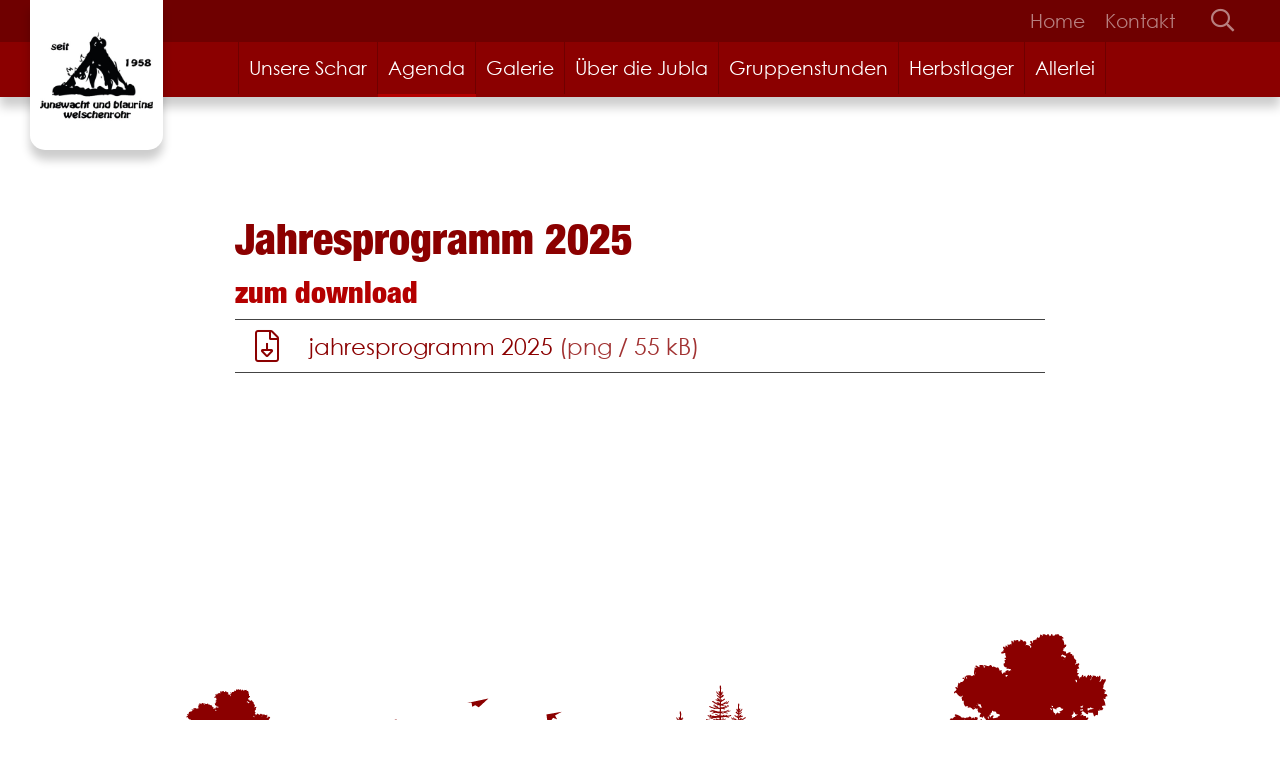

--- FILE ---
content_type: text/html;charset=UTF-8
request_url: https://www.jwbr-welschenrohr.ch/agenda
body_size: 3906
content:
<!DOCTYPE html><html lang=de><head><meta charset=UTF-8><link href="https://www.jwbr-welschenrohr.ch/_Resources/Static/Packages/Ongoing.Base/frontend.css?bust=1f8fc307" rel=stylesheet><style>:root{--theme:#8B0000!important;--primary:#8B0000!important;--secondary:#b40000!important;--secondaryLight:#ffc0c04d!important}</style><script defer src="https://www.jwbr-welschenrohr.ch/_Resources/Static/Packages/Ongoing.Base/frontend.js?bust=970081b9"></script><script>window.MSInputMethodContext&&document.documentMode&&document.write('<script src="/_Resources/Static/Packages/Ongoing.Base/ie11CustomProperties.min.js"><\x2fscript>')</script><title>Agenda | Jubla Welschenrohr</title><meta content="Jahresprogramm 2025" name=description><link href=https://www.jwbr-welschenrohr.ch/agenda rel=canonical><link href=https://www.jwbr-welschenrohr.ch/agenda hreflang=x-default rel=alternate><link href=https://www.jwbr-welschenrohr.ch/agenda hreflang=de rel=alternate><meta content=summary name=twitter:card><meta content=Agenda name=twitter:title><meta content=https://www.jwbr-welschenrohr.ch/agenda name=twitter:url><meta content=website property=og:type><meta content=Agenda property=og:title><meta content="Jubla Welschenrohr" property=og:site_name><meta content=de property=og:locale><meta content="Jahresprogramm 2025" property=og:description><meta content=https://www.jwbr-welschenrohr.ch/agenda property=og:url><script type=application/ld+json>{"@context":"http:\/\/schema.org\/","@type":"BreadcrumbList","itemListElement":[{"@type":"ListItem","position":1,"name":"Jubla Welschenrohr","item":"https:\/\/www.jwbr-welschenrohr.ch\/"},{"@type":"ListItem","position":2,"name":"Agenda","item":"https:\/\/www.jwbr-welschenrohr.ch\/agenda"}]}</script><link crossorigin="" href=https://cdn.jublaweb.ch/ rel=preconnect><link href=https://cdn.jublaweb.ch/ rel=dns-prefetch><meta content="width=device-width, initial-scale=1" name=viewport><meta content="IE=edge" http-equiv=X-UA-Compatible><meta content=yes name=apple-mobile-web-app-capable><meta content=#8B0000 name=msapplication-TileColor><meta content=#8B0000 name=theme-color><meta content=#ff0000 name=background-color><link href=https://cdn.jublaweb.ch/target/c8f90004ebf2b70ae5d6cbcfd81da8b38db4a6c3/126-16x16.jpg rel=icon sizes=16x16><link crossorigin="" href=https://fonts.gstatic.com/ rel=preconnect><link href=https://fonts.gstatic.com/ rel=dns-prefetch><style id=preloading>body{color:;background-color:#fff;margin:0}.bodyWrapper{display:none;transition:opacity .3s ease-in-out;opacity:0}@keyframes loader{0%{width:0}20%{width:10%}25%{width:24%}43%{width:41%}56%{width:50%}66%{width:52%}71%{width:60%}75%{width:76%}94%{width:86%}100%{width:100%}}.loading-spinner{animation:loader 8s ease infinite;background-color:;height:10px;position:fixed;top:0;left:0;width:0}.bodyWrapper{display:none}</style><script>(function(){removePreloader=setTimeout(removePreloader,5000)})();function removePreloader(){clearTimeout(removePreloader);var preloader=document.getElementById("preloading");if(preloader){preloader.parentNode.removeChild(preloader)}var loadingspinner=document.getElementById("loadingspinner");if(loadingspinner){loadingspinner.parentNode.removeChild(loadingspinner)}}</script></head><body><div class=loading-spinner id=loadingspinner></div><div class="bodyWrapper level-1 neos-frontend"><div class=contentWrapper><div class=headerWrapper><nav class=pre-header><div class=container-fluid><div class=row><div class="align-items-md-center col-3 col-md-2 d-md-flex imageWrapper"><div class="logo logo--image" data-aos=fade-down><a class=link href=/ title="Jubla Welschenrohr"><img alt=Agenda class="img-lazy lazyload themelogo" data-srcset="https://cdn.jublaweb.ch/target/d925bf917c4ad05ee1ce3589d22ab4903ecbd481/126-320x320.jpg 320w,    https://cdn.jublaweb.ch/target/712d12a9cc14b368ae4e4eac8d7892b8e6fe7a59/126-545x545.jpg 545w,    https://cdn.jublaweb.ch/target/4c8b338ec107c6bdee08db24d566fbaf566a8841/126.jpg 768w,    https://cdn.jublaweb.ch/target/4c8b338ec107c6bdee08db24d566fbaf566a8841/126.jpg 1024w,    https://cdn.jublaweb.ch/target/4c8b338ec107c6bdee08db24d566fbaf566a8841/126.jpg 1440w," sizes=auto src=https://cdn.jublaweb.ch/target/c8f90004ebf2b70ae5d6cbcfd81da8b38db4a6c3/126-16x16.jpg title=Agenda></a></div></div><div class="col d-md-block d-none"><div class="justify-content-md-end row"><div class="col-auto text-right"><ul class="justify-content-md-end menu menu--service nav"><li class="nav-item normal"><a class="nav-link normal" href=/ title=Home>Home</a><li class="nav-item normal"><a class="nav-link normal" href=/unsere-schar/leitungsteam title=Kontakt>Kontakt</a></ul></div><div class="col-auto d-md-block d-none text-right"><form action=/search class="searchform searchform--minimal" method=POST><input autocomplete=off class=searchfield name=search type=search></form></div></div></div></div></div></nav></div><div class=stickyHeaderWrapper><nav class="fixed-top header position-sticky"><div class=container-fluid><div class=row><div class="align-items-md-center col-3 col-md-2 d-md-flex d-none"><a class=logo--text href=/ title="Jubla Welschenrohr">jubla welschenrohr</a></div><nav class="col-12 col-md-10"><div class="d-flex justify-content-end justify-content-md-start navbar navbar-expand-md navbar-light"><div aria-expanded=false class="collapsed d-md-none hamburger hamburger--spin js-hamburger mobileMenuTrigger pull-right" data-target=.navbar-mobile data-toggle=collapse><div class="d-md-none hamburger-box"><div class=hamburger-inner></div></div></div><div class="collapse navbar-collapse navbar-mobile pt-3 pt-sm-0"><ul class="h-100 justify-content-md-end menu menu--main menu--mobile nav"><li class="align-items-center d-flex d-md-inline-flex dropdown flex-wrap multi-dropdown-item nav-item normal"><a class="flex-grow-1 nav-link normal" href=/unsere-schar title="Unsere Schar">Unsere Schar</a><i class="d-md-none expand-dropdown px-3"></i><div class="dropdown-large dropdown-menu"><div class=row><div class="col-12 col-md-4 menu-header"><a class="dropdown-item normal" href=/unsere-schar/leitungsteam title=Leitungsteam>Leitungsteam</a><div class=sub-items><a class="dropdown-item normal" href=/unsere-schar/leitungsteam/mitwirkende title=Mitwirkende>Mitwirkende</a><a class="dropdown-item normal" href=/unsere-schar/leitungsteam/ehemalige-1 title=Ehemalige>Ehemalige</a></div></div><div class="col-12 col-md-4 menu-header"><a class="dropdown-item normal" href=/unsere-schar/geschichte title=Geschichte>Geschichte</a></div><div class="col-12 col-md-4 menu-header"><a class="dropdown-item normal" href=/unsere-schar/fanshop title=Fanshop>Fanshop</a></div><div class="col-12 col-md-4 menu-header"><a class="dropdown-item normal" href=/unsere-schar/social-feed title="Social Feed">Social Feed</a></div></div></div><li class="align-items-center current d-flex d-md-inline-flex flex-wrap nav-item"><a class="current flex-grow-1 nav-link" href=/agenda title=Agenda>Agenda</a><li class="align-items-center d-flex d-md-inline-flex dropdown flex-wrap multi-dropdown-item nav-item normal"><a class="flex-grow-1 nav-link normal" href=/galerie title=Galerie>Galerie</a><i class="d-md-none expand-dropdown px-3"></i><div class="dropdown-large dropdown-menu"><div class=row><div class="col-12 col-md-4 menu-header"><a class="dropdown-item normal" href=/galerie/2025 title=2025>2025</a><div class=sub-items><a class="dropdown-item normal" href=/galerie/2025/brunch title=Brunch>Brunch</a><a class="dropdown-item normal" href=/galerie/2025/dogrustu title=DoGruStu>DoGruStu</a><a class="dropdown-item normal" href=/galerie/2025/sagrustu title=SaGruStu>SaGruStu</a><a class="dropdown-item normal" href=/galerie/2025/jublasurium title=Jublasurium>Jublasurium</a></div></div><div class="col-12 col-md-4 menu-header"><a class="dropdown-item normal" href=/galerie/2024 title=2024>2024</a><div class=sub-items><a class="dropdown-item normal" href=/galerie/2024/brunch title=Brunch>Brunch</a><a class="dropdown-item normal" href=/galerie/2024/sagrustu title=SaGruStu>SaGruStu</a><a class="dropdown-item normal" href=/galerie/2024/15ner title=15ner>15ner</a><a class="dropdown-item normal" href=/galerie/2024/herbstlager title=Herbstlager>Herbstlager</a><a class="dropdown-item normal" href=/galerie/2024/halloerwinball title=Halloerwin-Ball>Halloerwin-Ball</a><a class="dropdown-item normal" href=/galerie/2024/laruebli title=LaRüBli>LaRüBli</a><a class="dropdown-item normal" href=/galerie/2024/rorate title=Rorate>Rorate</a></div></div><div class="col-12 col-md-4 menu-header"><a class="dropdown-item normal" href=/galerie/2023 title=2023>2023</a><div class=sub-items><a class="dropdown-item normal" href=/galerie/2023/dogrustu title=DoGruStu>DoGruStu</a><a class="dropdown-item normal" href=/galerie/2023/sagrustu title=SaGrustu>SaGrustu</a><a class="dropdown-item normal" href=/galerie/2023/seilbruecke-bauen title="Seilbrücke bauen">Seilbrücke bauen</a><a class="dropdown-item normal" href=/galerie/2023/herbstlager title=Herbstlager>Herbstlager</a><a class="dropdown-item normal" href=/galerie/2023/halloerwinball title=Halloerwin-Ball>Halloerwin-Ball</a><a class="dropdown-item normal" href=/galerie/2023/laruebli title=LaRüBli>LaRüBli</a><a class="dropdown-item normal" href=/galerie/2023/rorate title=Rorate>Rorate</a></div></div><div class="col-12 col-md-4 menu-header"><a class="dropdown-item normal" href=/galerie/2022 title=2022>2022</a><div class=sub-items><a class="dropdown-item normal" href=/galerie/2022/brunch title=SaGruStu>SaGruStu</a><a class="dropdown-item normal" href=/galerie/2022/zeltweekend title=Zeltweekend>Zeltweekend</a><a class="dropdown-item normal" href=/galerie/2022/jubla-tag title=JuBlaTag>JuBlaTag</a><a class="dropdown-item normal" href=/galerie/2022/herbstlager title=Herbstlager>Herbstlager</a></div></div><div class="col-12 col-md-4 menu-header"><a class="dropdown-item normal" href=/galerie/2021 title=2021>2021</a><div class=sub-items><a class="dropdown-item normal" href=/galerie/2021/zeltweekend title=Zeltweekend>Zeltweekend</a><a class="dropdown-item normal" href=/galerie/2021/herbstlager title=Herbstlager>Herbstlager</a><a class="dropdown-item normal" href=/galerie/2021/jublatag title=JuBlaTag>JuBlaTag</a><a class="dropdown-item normal" href=/galerie/2021/sagrustu title=SaGruStu>SaGruStu</a><a class="dropdown-item normal" href=/galerie/2021/halloerwin-ball title=Halloerwin-Ball>Halloerwin-Ball</a></div></div><div class="col-12 col-md-4 menu-header"><a class="dropdown-item normal" href=/galerie/2020 title=2020>2020</a><div class=sub-items><a class="dropdown-item normal" href=/galerie/2020/zeltweekend title=Zeltweekend>Zeltweekend</a><a class="dropdown-item normal" href=/galerie/2020/jublatag title=JuBlaTag>JuBlaTag</a><a class="dropdown-item normal" href=/galerie/2020/herbstlager title=Herbstlager>Herbstlager</a><a class="dropdown-item normal" href=/galerie/2020/sagrustu title=SaGruStu>SaGruStu</a></div></div><div class="col-12 col-md-4 menu-header"><a class="dropdown-item normal" href=/galerie/2019 title=2019>2019</a><div class=sub-items><a class="dropdown-item normal" href=/galerie/2019/zeltweekend title=Zeltweekend>Zeltweekend</a><a class="dropdown-item normal" href=/galerie/2019/100-jahre-pilzverein title="100 Jahre Pilzverein">100 Jahre Pilzverein</a><a class="dropdown-item normal" href=/galerie/2019/jublatag title=JuBlaTag>JuBlaTag</a><a class="dropdown-item normal" href=/galerie/2019/herbstlager title=Herbstlager>Herbstlager</a><a class="dropdown-item normal" href=/galerie/2019/halloerwin-ball title=Halloerwin-Ball>Halloerwin-Ball</a><a class="dropdown-item normal" href=/galerie/2019/spaghettiplausch title=Spaghettiplausch>Spaghettiplausch</a><a class="dropdown-item normal" href=/galerie/2019/weihnachtsfeier title=Weihnachtsfeier>Weihnachtsfeier</a><a class="dropdown-item normal" href=/galerie/2019/sagrustu title=SaGruStu>SaGruStu</a></div></div><div class="col-12 col-md-4 menu-header"><a class="dropdown-item normal" href=/galerie/2018 title=2018>2018</a><div class=sub-items><a class="dropdown-item normal" href=/galerie/2018/60-jahre-jubilaeum title="60 Jahre Jubiläum">60 Jahre Jubiläum</a><a class="dropdown-item normal" href=/galerie/2018/herbstlager title=Herbstlager>Herbstlager</a><a class="dropdown-item normal" href=/galerie/2018/halloerwin-ball title=Halloerwin-Ball>Halloerwin-Ball</a></div></div><div class="col-12 col-md-4 menu-header"><a class="dropdown-item normal" href=/galerie/2017 title=2017>2017</a><div class=sub-items><a class="dropdown-item normal" href=/galerie/2017/zeltweekend title=Zeltweekend>Zeltweekend</a><a class="dropdown-item normal" href=/galerie/2017/herbstlager title=Herbstlager>Herbstlager</a></div></div><div class="col-12 col-md-4 menu-header"><a class="dropdown-item normal" href=/galerie/2016 title=2016>2016</a><div class=sub-items><a class="dropdown-item normal" href=/galerie/2016/herbstlager title=Herbstlager>Herbstlager</a></div></div><div class="col-12 col-md-4 menu-header"><a class="dropdown-item normal" href=/galerie/2015 title=2015>2015</a><div class=sub-items><a class="dropdown-item normal" href=/galerie/2015/herbstlager title=Herbstlager>Herbstlager</a></div></div></div></div><li class="align-items-center d-flex d-md-inline-flex dropdown flex-wrap nav-item normal"><a class="flex-grow-1 nav-link normal" href=/ueber-die-jubla title="Über die Jubla">Über die Jubla</a><i class="d-md-none expand-dropdown px-3"></i><div class="dropdown-menu dropdown-small"><div class=row><div class=col-12><a class="d-md-block d-none dropdown-item font-weight-bold" href=/ueber-die-jubla title="Über die Jubla">Über die Jubla</a><a class="dropdown-item normal" href=/ueber-die-jubla/aktivitaeten title=Aktivitäten>Aktivitäten</a></div><div class=col-12><a class="dropdown-item normal" href=/ueber-die-jubla/haeufige-fragen title="Häufige Fragen">Häufige Fragen</a></div><div class=col-12><a class="dropdown-item normal" href=/ueber-die-jubla/grundsaetze title=Grundsätze>Grundsätze</a></div></div></div><li class="align-items-center d-flex d-md-inline-flex dropdown flex-wrap nav-item normal"><a class="flex-grow-1 nav-link normal" href=/gruppenstunden title=Gruppenstunden>Gruppenstunden</a><i class="d-md-none expand-dropdown px-3"></i><div class="dropdown-menu dropdown-small"><div class=row><div class=col-12><a class="d-md-block d-none dropdown-item font-weight-bold" href=/gruppenstunden title=Gruppenstunden>Gruppenstunden</a><a class="dropdown-item normal" href=/gruppenstunden/grustu-donnerstag title="GruStu Donnerstag">GruStu Donnerstag</a></div><div class=col-12><a class="dropdown-item normal" href=/gruppenstunden/grustu-samstag title="GruStu Samstag">GruStu Samstag</a></div><div class=col-12><a class="dropdown-item normal" href=/gruppenstunden/15ner title=15ner>15ner</a></div></div></div><li class="align-items-center d-flex d-md-inline-flex dropdown flex-wrap nav-item normal"><a class="flex-grow-1 nav-link normal" href=/herbstlager title=Herbstlager>Herbstlager</a><i class="d-md-none expand-dropdown px-3"></i><div class="dropdown-menu dropdown-small"><div class=row><div class=col-12><a class="d-md-block d-none dropdown-item font-weight-bold" href=/herbstlager title=Herbstlager>Herbstlager</a><a class="dropdown-item normal" href=/herbstlager/vergangene-lager title="Vergangene Lager">Vergangene Lager</a></div></div></div><li class="align-items-center d-flex d-md-inline-flex flex-wrap nav-item normal"><a class="flex-grow-1 nav-link normal" href=/allerlei title=Allerlei>Allerlei</a></ul></div><div class="collapse d-md-none mt-3 navbar-mobile w-100"><ul class="justify-content-md-end menu menu--service nav"><li class="nav-item normal"><a class="nav-link normal" href=/ title=Home>Home</a><li class="nav-item normal"><a class="nav-link normal" href=/unsere-schar/leitungsteam title=Kontakt>Kontakt</a></ul></div><div class="collapse d-md-none mt-3 navbar-mobile w-100"><form action=/search class="searchform searchform--mobile" method=POST><input autocomplete=off class=searchfield name=search placeholder=Suchen type=search></form></div></div></nav></div></div></nav></div><div class=mainContentWrapper><div class=content><div class=neos-contentcollection><div class="ongoing-base-content-downloads px-0 px-lg-5 px-md-4 py-3 py-md-5 section section--skipSameSectionStyle section--transparent section--width-small" data-style=transparent id=jahresprogramm-2025><div class=container-fluid><div class=sectionHeadline><h1 class=headline>Jahresprogramm 2025</h1><h3 class=subtitle>zum download</h3></div><div class=downloads id=node-ec3b64a4-c8d9-4ee5-81ce-f209d30645b9><div class=download><a class=unclickable data-filename="jahresprogramm 2025" href=https://cdn.jublaweb.ch/target/4bebbf5a26ca0f5a65135dcb6827ab15bb4caa07/jahresprogramm%202025.png target=_blank title="jahresprogramm 2025.png"><div class=download-text>jahresprogramm 2025<span class=download-info> (png / 55 kB)</span></div></a></div></div></div></div></div><div class=site-toolbar></div></div></div></div><div class=footerWrapper><div class="pre-footer section section--"><div class=image></div></div><div class="footer py-5"><div class=container-fluid><div class=row><div class="col-sm mb-4 mb-md-0"><div itemscope itemtype=http://schema.org/Organization><div><span itemprop=name>Jubla Welschenrohr</span></div><div itemprop=address itemscope itemtype=http://schema.org/PostalAddress><div itemprop=streetAddress>Röthlenweg&nbsp;107</div><span itemprop=postalCode>4716</span>&nbsp;<span itemprop=addressLocality>Welschenrohr</span></div><a href=tel:0041793995281><span itemprop=telephone>+41 79 399 52 81</span></a><br><a href=mailto:antenen.jenny@ggs.ch><span itemprop=email>antenen.jenny@ggs.ch</span></a><link href=https://www.jwbr-welschenrohr.ch/ itemprop=url><link href=https://www.jwbr-welschenrohr.ch/_Resources/Static/Packages/Ongoing.Base/Images/themes//android-chrome-512x512.png itemprop=logo></div></div><div class="col-sm mb-4 mb-md-0"></div><div class="col-sm mb-4 mb-md-0"><p><a href=unsere-schar/leitungsteam>Leitungsteam</a><p><a href=/agenda>Agenda</a><p><a href=/unsere-schar/kontakt>Kontakt</a><p>&nbsp;</div><div class="col-sm mb-4 mb-md-0"><div><h3>Folge uns</h3><ul class=socialmenu><li class=socialmenu-item><a class="socialmenu-link unclickable" href=https://www.instagram.com/jwbr_welschenrohr/ rel=nofollow target=_blank title=Instagram><i class="fa-instagram-square fab"></i></a><li class=socialmenu-item><a class="socialmenu-link unclickable" href=https://www.facebook.com/jublawelschenrohr/ rel=nofollow target=_blank title=Facebook><i class="fa-facebook-square fab"></i></a></ul></div></div></div><div class=row><div class="col-auto text-left"><ul class="justify-content-md-end menu menu--footer nav"><li class="nav-item normal"><a class="nav-link normal" href=/footer/imprint title="Impressum &amp; Datenschutz">Impressum & Datenschutz</a></ul></div></div></div></div></div></div>